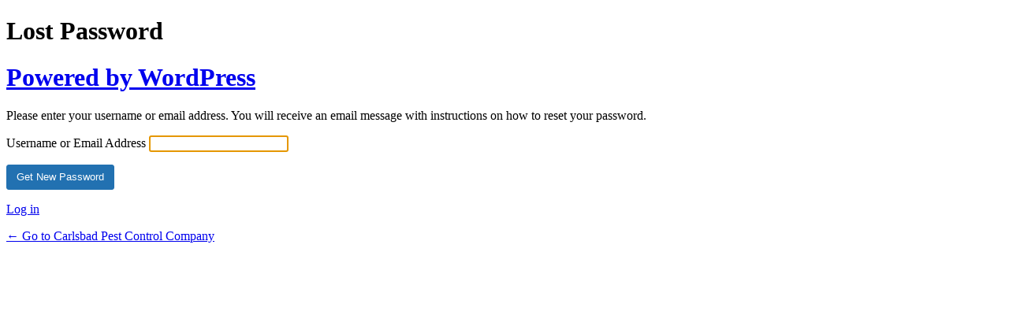

--- FILE ---
content_type: text/html; charset=UTF-8
request_url: https://www.carlsbad-pest-control.com/clbclbnimda/?action=lostpassword
body_size: 1220
content:
<!DOCTYPE html>
	<html lang="en-US">
	<head>
	<meta http-equiv="Content-Type" content="text/html; charset=UTF-8" />
	<title>Lost Password &lsaquo; Carlsbad Pest Control Company &#8212; WordPress</title>
	<meta name='robots' content='noindex, follow' />
<link rel='stylesheet' id='dashicons-css' href='https://www.carlsbad-pest-control.com/wp-includes/css/dashicons.min.css?ver=6.8.3' media='all' />
<link rel='stylesheet' id='buttons-css' href='https://www.carlsbad-pest-control.com/wp-includes/css/buttons.min.css?ver=6.8.3' media='all' />
<link rel='stylesheet' id='forms-css' href='https://www.carlsbad-pest-control.com/wp-admin/css/forms.min.css?ver=6.8.3' media='all' />
<link rel='stylesheet' id='l10n-css' href='https://www.carlsbad-pest-control.com/wp-admin/css/l10n.min.css?ver=6.8.3' media='all' />
<link rel='stylesheet' id='login-css' href='https://www.carlsbad-pest-control.com/wp-admin/css/login.min.css?ver=6.8.3' media='all' />
	<meta name='referrer' content='strict-origin-when-cross-origin' />
		<meta name="viewport" content="width=device-width, initial-scale=1.0" />
	<link rel="icon" href="https://www.carlsbad-pest-control.com/wp-content/uploads/2019/12/carlsbad-pest-control-favicon.png" sizes="32x32" />
<link rel="icon" href="https://www.carlsbad-pest-control.com/wp-content/uploads/2019/12/carlsbad-pest-control-favicon.png" sizes="192x192" />
<link rel="apple-touch-icon" href="https://www.carlsbad-pest-control.com/wp-content/uploads/2019/12/carlsbad-pest-control-favicon.png" />
<meta name="msapplication-TileImage" content="https://www.carlsbad-pest-control.com/wp-content/uploads/2019/12/carlsbad-pest-control-favicon.png" />
	</head>
	<body class="login no-js login-action-lostpassword wp-core-ui  locale-en-us">
	<script>
document.body.className = document.body.className.replace('no-js','js');
</script>

				<h1 class="screen-reader-text">Lost Password</h1>
			<div id="login">
		<h1 role="presentation" class="wp-login-logo"><a href="https://wordpress.org/">Powered by WordPress</a></h1>
	<div class="notice notice-info message"><p>Please enter your username or email address. You will receive an email message with instructions on how to reset your password.</p></div>

		<form name="lostpasswordform" id="lostpasswordform" action="https://www.carlsbad-pest-control.com/clbclbnimda/?action=lostpassword" method="post">
			<p>
				<label for="user_login">Username or Email Address</label>
				<input type="text" name="user_login" id="user_login" class="input" value="" size="20" autocapitalize="off" autocomplete="username" required="required" />
			</p>
						<input type="hidden" name="redirect_to" value="" />
			<p class="submit">
				<input type="submit" name="wp-submit" id="wp-submit" class="button button-primary button-large" value="Get New Password" />
			</p>
		</form>

		<p id="nav">
			<a class="wp-login-log-in" href="https://www.carlsbad-pest-control.com/clbclbnimda/">Log in</a>
					</p>
				<p id="backtoblog">
			<a href="https://www.carlsbad-pest-control.com/">&larr; Go to Carlsbad Pest Control Company</a>		</p>
			</div>
		
	<script>
		try{document.getElementById('user_login').focus();}catch(e){}
		if(typeof wpOnload==='function')wpOnload();
		
</script>
			<script>
			/(trident|msie)/i.test(navigator.userAgent)&&document.getElementById&&window.addEventListener&&window.addEventListener("hashchange",function(){var t,e=location.hash.substring(1);/^[A-z0-9_-]+$/.test(e)&&(t=document.getElementById(e))&&(/^(?:a|select|input|button|textarea)$/i.test(t.tagName)||(t.tabIndex=-1),t.focus())},!1);
			</script>
				<script defer src="https://static.cloudflareinsights.com/beacon.min.js/vcd15cbe7772f49c399c6a5babf22c1241717689176015" integrity="sha512-ZpsOmlRQV6y907TI0dKBHq9Md29nnaEIPlkf84rnaERnq6zvWvPUqr2ft8M1aS28oN72PdrCzSjY4U6VaAw1EQ==" data-cf-beacon='{"version":"2024.11.0","token":"988093747bc04936983c01495827f8f4","r":1,"server_timing":{"name":{"cfCacheStatus":true,"cfEdge":true,"cfExtPri":true,"cfL4":true,"cfOrigin":true,"cfSpeedBrain":true},"location_startswith":null}}' crossorigin="anonymous"></script>
</body>
	</html>
	